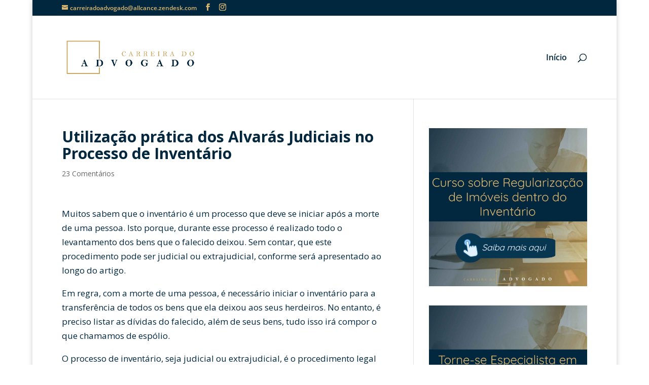

--- FILE ---
content_type: text/html; charset=utf-8
request_url: https://www.google.com/recaptcha/api2/aframe
body_size: 185
content:
<!DOCTYPE HTML><html><head><meta http-equiv="content-type" content="text/html; charset=UTF-8"></head><body><script nonce="7SSI4_PBYBIvgTzeBmVjkw">/** Anti-fraud and anti-abuse applications only. See google.com/recaptcha */ try{var clients={'sodar':'https://pagead2.googlesyndication.com/pagead/sodar?'};window.addEventListener("message",function(a){try{if(a.source===window.parent){var b=JSON.parse(a.data);var c=clients[b['id']];if(c){var d=document.createElement('img');d.src=c+b['params']+'&rc='+(localStorage.getItem("rc::a")?sessionStorage.getItem("rc::b"):"");window.document.body.appendChild(d);sessionStorage.setItem("rc::e",parseInt(sessionStorage.getItem("rc::e")||0)+1);localStorage.setItem("rc::h",'1768916581731');}}}catch(b){}});window.parent.postMessage("_grecaptcha_ready", "*");}catch(b){}</script></body></html>

--- FILE ---
content_type: application/javascript
request_url: https://carreiradoadvogado.com.br/wp-content/plugins/facefaceface/js/auto-link.js?ver=200.7.0
body_size: -56
content:
(function($) {
    $.fn.replacetext = function(target, replacement,mx_replaces) {
         // Get all text nodes:
         var $textNodes = this
                 .find("*")
                 .andSelf()
                 .contents()
                 .filter(function() {
                     return this.nodeType === 3 &&
                         !$(this).parent("a").length;
                 });

         // Iterate through the text nodes, replacing the content
         // with the link:
		 total_substitu = 0;
         $textNodes.each(function(index, element) {
             var contents = $(element).text();
             content = contents.replace(target, replacement);
			 if(contents != content){
				  total_substitu++;
				  if(total_substitu >mx_replaces) return;
			 }
             $(element).replaceWith(content);
         });
    };
})(jQuery_1_11_1);